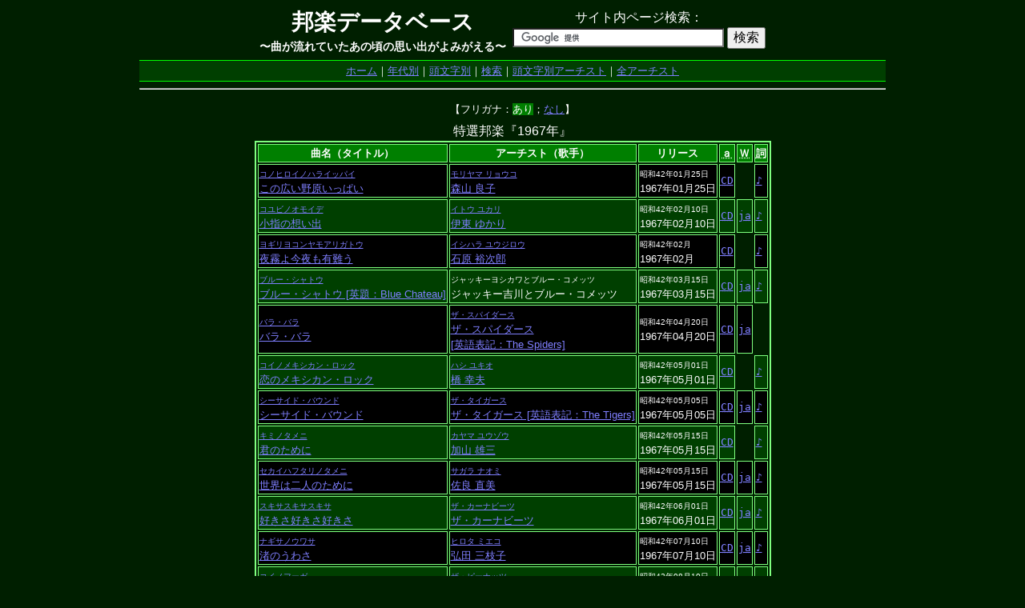

--- FILE ---
content_type: text/html;charset=UTF-8
request_url: http://ssite.jp/database/music/hougaku/data.cgi?y=1967
body_size: 43620
content:
<!doctype html>
<html lang="ja">
  <head>
    <meta charset="UTF-8" />
    <meta http-equiv="X-UA-Compatible" content="IE=edge" />
    <meta name="description" content="有名な邦楽を中心に様々な邦楽を一覧表形式で紹介する『ssite.jp 邦楽データベース』の特選邦楽一覧ページです。このページでは1967年の楽曲の1ページ目を紹介しています。" />
    <meta name="viewport" content="width=956" />
    <link rel="canonical" href="http://ssite.jp/database/music/hougaku/data.cgi?y=1967" />
    <link rel="stylesheet" href="../../../std.css" />
    <link rel="stylesheet" href="../../../color_thu_night.css" type="text/css" />
    <link rel="stylesheet" href="../data.css?20190406" />
    <link rel="icon" type="image/x-icon" href="http://ssite.jp/database/music/favicon.ico" />
    <link rel="apple-touch-icon" href="http://ssite.jp/database/music/apple-touch-icon.png" />
    <title>特選邦楽『1967年』</title>
  </head>
  <body><div id="contents">
    <header>
      <div id="headerCaptionWithAd">
        <hgroup id="headerCaption">
          <h1 id="headerCaptionMainTitle">邦楽データベース</h1>
          <h2 id="headerCaptionSubTitle">〜曲が流れていたあの頃の思い出がよみがえる〜</h2>
        </hgroup>
        <div class="googleSearch">
          サイト内ページ検索：
          <form action="http://www.google.co.jp/cse" id="cse-search-box"><div>
            <input type="hidden" name="cx" value="partner-pub-9872182107314238:7031297702" />
            <input type="hidden" name="ie" value="UTF-8" />
            <input type="text" name="q" />
            <input type="submit" name="sa" value="検索" />
          </div></form>
          <script type="text/javascript" src="http://www.google.co.jp/coop/cse/brand?form=cse-search-box&amp;lang=ja"></script>
        </div>
      </div>
      <nav class="horizontal menu"><ul class="horizontal menu"><li><a href="http://ssite.jp/database/music/hougaku/">ホーム</a></li><li><a href="http://ssite.jp/database/music/hougaku/year.cgi"><span title="年代別の特選邦楽一覧を選択するページです">年代別</span></a></li><li><a href="http://ssite.jp/database/music/hougaku/initial.cgi"><span title="頭文字別の特選邦楽一覧を選択するページです">頭文字別</span></a></li><li><a href="http://ssite.jp/database/music/hougaku/search.cgi"><span title="特選邦楽データベースをキーワードで検索するページです">検索</span></a></li><li><a href="http://ssite.jp/database/music/hougaku/initial_artist.cgi"><span title="頭文字別の特選邦楽アーチスト一覧を選択するページです">頭文字別アーチスト</span></a></li><li><a href="http://ssite.jp/database/music/hougaku/artist.cgi"><span title="全特選邦楽アーチスト一覧ページです">全アーチスト</span></a></li></ul></nav>
    </header>
    <hr />
    <main>
      <article>
        <nav class="horizontal navShowAndPager"><ul class="horizontal navShow">【フリガナ：<li><span class="currentPage" title="現在の表示です">あり</span></li><li><a href="http://ssite.jp/database/music/hougaku/data.cgi?y=1967&o=o" title="なしのページを表示します">なし</a></li>】</ul></nav>
        <div id="dataTableAndSidebar">
          <div id="dataTable"><table class="data"><caption>特選邦楽『1967年』</caption><!-- ?colgroup? --><thead><tr><th colspan="1"><span title="各曲名にマウスポインタを合わせると、リンク先が表示されます">曲名（タイトル）</span></th><th colspan="1"><span title="各アーチストにマウスポインタを合わせると、リンク先が表示されます">アーチスト（歌手）</span></th><th colspan="1"><span title="各年月日にマウスポインタを合わせると、リンク先が表示されます">リリース</span></th><th colspan="1"><abbr class="link" title="Amazon.co.jp（アマゾン）">ａ</abbr></th><th colspan="1"><abbr class="link" title="Wikipedia（ウィキペディア）">Ｗ</abbr></th><th colspan="1"><abbr class="link" title="歌詞">詞</abbr></th></tr></thead><tfoot><tr><td colspan="6">全18曲中の1曲目〜18曲目、全1ページ中の1ページ</td></tr></tfoot><tbody><tr class="even"><td><a href="http://ssite.jp/database/music/hougaku/video.cgi?t=5054" target="jp.ssite.video"><span title="当楽曲のYouTube動画ページ"><span class="rubyOrOriginal">コノヒロイノハライッパイ</span><br />この広い野原いっぱい</span></a></td><td><a href="http://ssite.jp/database/music/hougaku/data.cgi?a=%e6%a3%ae%e5%b1%b1+%e8%89%af%e5%ad%90"><span title="当アーチストの楽曲一覧ページ"><span class="rubyOrOriginal">モリヤマ リョウコ</span><br />森山 良子</span></a></td><td><span class="gengou">昭和42年01月25日</span><br />1967年01月25日</td><td><a target="_blank" href="http://www.amazon.co.jp/gp/search?ie=UTF8&camp=247&creative=1211&index=aps&keywords=%e3%81%93%e3%81%ae%e5%ba%83%e3%81%84%e9%87%8e%e5%8e%9f%e3%81%84%e3%81%a3%e3%81%b1%e3%81%84%20%e6%a3%ae%e5%b1%b1%20%e8%89%af%e5%ad%90&linkCode=ur2&tag=sasak-22"><abbr class="link" title="CD・MP3等">CD</abbr></a><img src="http://ir-jp.amazon-adsystem.com/e/ir?t=sasak-22&l=ur2&o=9" width="1" height="1" border="0" alt="" style="border:none !important; margin:0px !important;" /></td><td></td><td><a href="http://www.kget.jp/lyric/12463/" target="jp.ssite.lyrics"><span class="link" title="歌詞">♪</span></a></td></tr><tr class="odd"><td><a href="http://ssite.jp/database/music/hougaku/video.cgi?t=431" target="jp.ssite.video"><span title="当楽曲のYouTube動画ページ"><span class="rubyOrOriginal">コユビノオモイデ</span><br />小指の想い出</span></a></td><td><a href="http://ssite.jp/database/music/hougaku/data.cgi?a=%e4%bc%8a%e6%9d%b1+%e3%82%86%e3%81%8b%e3%82%8a"><span title="当アーチストの楽曲一覧ページ"><span class="rubyOrOriginal">イトウ ユカリ</span><br />伊東 ゆかり</span></a></td><td><span class="gengou">昭和42年02月10日</span><br />1967年02月10日</td><td><a target="_blank" href="http://www.amazon.co.jp/gp/search?ie=UTF8&camp=247&creative=1211&index=aps&keywords=%e5%b0%8f%e6%8c%87%e3%81%ae%e6%83%b3%e3%81%84%e5%87%ba%20%e4%bc%8a%e6%9d%b1%20%e3%82%86%e3%81%8b%e3%82%8a&linkCode=ur2&tag=sasak-22"><abbr class="link" title="CD・MP3等">CD</abbr></a><img src="http://ir-jp.amazon-adsystem.com/e/ir?t=sasak-22&l=ur2&o=9" width="1" height="1" border="0" alt="" style="border:none !important; margin:0px !important;" /></td><td><a href="http://ja.wikipedia.org/wiki/小指の想い出" target="jp.ssite.wikipedia"><abbr class="link" title="japanese（日本語版ウィキペディア）">ja</abbr></a></td><td><a href="http://www.kget.jp/lyric/16970/" target="jp.ssite.lyrics"><span class="link" title="歌詞">♪</span></a></td></tr><tr class="even"><td><a href="http://ssite.jp/database/music/hougaku/video.cgi?t=400" target="jp.ssite.video"><span title="当楽曲のYouTube検索結果ページ"><span class="rubyOrOriginal">ヨギリヨコンヤモアリガトウ</span><br />夜霧よ今夜も有難う</span></a></td><td><a href="http://ssite.jp/database/music/hougaku/data.cgi?a=%e7%9f%b3%e5%8e%9f+%e8%a3%95%e6%ac%a1%e9%83%8e"><span title="当アーチストの楽曲一覧ページ"><span class="rubyOrOriginal">イシハラ ユウジロウ</span><br />石原 裕次郎</span></a></td><td><span class="gengou">昭和42年02月</span><br />1967年02月</td><td><a target="_blank" href="http://www.amazon.co.jp/gp/search?ie=UTF8&camp=247&creative=1211&index=aps&keywords=%e5%a4%9c%e9%9c%a7%e3%82%88%e4%bb%8a%e5%a4%9c%e3%82%82%e6%9c%89%e9%9b%a3%e3%81%86%20%e7%9f%b3%e5%8e%9f%20%e8%a3%95%e6%ac%a1%e9%83%8e&linkCode=ur2&tag=sasak-22"><abbr class="link" title="CD・MP3等">CD</abbr></a><img src="http://ir-jp.amazon-adsystem.com/e/ir?t=sasak-22&l=ur2&o=9" width="1" height="1" border="0" alt="" style="border:none !important; margin:0px !important;" /></td><td></td><td><a href="http://www.kget.jp/lyric/18542/" target="jp.ssite.lyrics"><span class="link" title="歌詞">♪</span></a></td></tr><tr class="odd"><td><a href="http://ssite.jp/database/music/hougaku/video.cgi?t=2529" target="jp.ssite.video"><span title="当楽曲のYouTube検索結果ページ"><span class="rubyOrOriginal">ブルー・シャトウ</span><br />ブルー・シャトウ [英題：Blue Chateau]</span></a></td><td><span class="rubyOrOriginal">ジャッキーヨシカワとブルー・コメッツ</span><br />ジャッキー吉川とブルー・コメッツ</td><td><span class="gengou">昭和42年03月15日</span><br />1967年03月15日</td><td><a target="_blank" href="http://www.amazon.co.jp/gp/search?ie=UTF8&camp=247&creative=1211&index=aps&keywords=%e3%83%96%e3%83%ab%e3%83%bc%e3%83%bb%e3%82%b7%e3%83%a3%e3%83%88%e3%82%a6%20%e3%82%b8%e3%83%a3%e3%83%83%e3%82%ad%e3%83%bc%e5%90%89%e5%b7%9d%e3%81%a8%e3%83%96%e3%83%ab%e3%83%bc%e3%83%bb%e3%82%b3%e3%83%a1%e3%83%83%e3%83%84&linkCode=ur2&tag=sasak-22"><abbr class="link" title="CD・MP3等">CD</abbr></a><img src="http://ir-jp.amazon-adsystem.com/e/ir?t=sasak-22&l=ur2&o=9" width="1" height="1" border="0" alt="" style="border:none !important; margin:0px !important;" /></td><td><a href="http://ja.wikipedia.org/wiki/ブルー・シャトウ" target="jp.ssite.wikipedia"><abbr class="link" title="japanese（日本語版ウィキペディア）">ja</abbr></a></td><td><a href="http://www.kget.jp/lyric/108682/" target="jp.ssite.lyrics"><span class="link" title="歌詞">♪</span></a></td></tr><tr class="even"><td><a href="http://ssite.jp/database/music/hougaku/video.cgi?t=2326" target="jp.ssite.video"><span title="当楽曲のYouTube検索結果ページ"><span class="rubyOrOriginal">バラ・バラ</span><br />バラ・バラ</span></a></td><td><a href="http://ssite.jp/database/music/hougaku/data.cgi?a=%e3%82%b6%e3%83%bb%e3%82%b9%e3%83%91%e3%82%a4%e3%83%80%e3%83%bc%e3%82%b9"><span title="当アーチストの楽曲一覧ページ"><span class="rubyOrOriginal">ザ・スパイダース</span><br />ザ・スパイダース<br /> [英語表記：The Spiders]</span></a></td><td><span class="gengou">昭和42年04月20日</span><br />1967年04月20日</td><td><a target="_blank" href="http://www.amazon.co.jp/gp/search?ie=UTF8&camp=247&creative=1211&index=aps&keywords=%e3%83%90%e3%83%a9%e3%83%bb%e3%83%90%e3%83%a9%20%e3%82%b6%e3%83%bb%e3%82%b9%e3%83%91%e3%82%a4%e3%83%80%e3%83%bc%e3%82%b9&linkCode=ur2&tag=sasak-22"><abbr class="link" title="CD・MP3等">CD</abbr></a><img src="http://ir-jp.amazon-adsystem.com/e/ir?t=sasak-22&l=ur2&o=9" width="1" height="1" border="0" alt="" style="border:none !important; margin:0px !important;" /></td><td><a href="http://ja.wikipedia.org/wiki/バラ・バラ" target="jp.ssite.wikipedia"><abbr class="link" title="japanese（日本語版ウィキペディア）">ja</abbr></a></td><td></td></tr><tr class="odd"><td><a href="http://ssite.jp/database/music/hougaku/video.cgi?t=3883" target="jp.ssite.video"><span title="当楽曲のYouTube検索結果ページ"><span class="rubyOrOriginal">コイノメキシカン・ロック</span><br />恋のメキシカン・ロック</span></a></td><td><a href="http://ssite.jp/database/music/hougaku/data.cgi?a=%e6%a9%8b+%e5%b9%b8%e5%a4%ab"><span title="当アーチストの楽曲一覧ページ"><span class="rubyOrOriginal">ハシ ユキオ</span><br />橋 幸夫</span></a></td><td><span class="gengou">昭和42年05月01日</span><br />1967年05月01日</td><td><a target="_blank" href="http://www.amazon.co.jp/gp/search?ie=UTF8&camp=247&creative=1211&index=aps&keywords=%e6%81%8b%e3%81%ae%e3%83%a1%e3%82%ad%e3%82%b7%e3%82%ab%e3%83%b3%e3%83%bb%e3%83%ad%e3%83%83%e3%82%af%20%e6%a9%8b%20%e5%b9%b8%e5%a4%ab&linkCode=ur2&tag=sasak-22"><abbr class="link" title="CD・MP3等">CD</abbr></a><img src="http://ir-jp.amazon-adsystem.com/e/ir?t=sasak-22&l=ur2&o=9" width="1" height="1" border="0" alt="" style="border:none !important; margin:0px !important;" /></td><td></td><td><a href="http://j-lyric.net/artist/a000b8a/l0119e6.html" target="jp.ssite.lyrics"><span class="link" title="歌詞">♪</span></a></td></tr><tr class="even"><td><a href="http://ssite.jp/database/music/hougaku/video.cgi?t=2328" target="jp.ssite.video"><span title="当楽曲のYouTube検索結果ページ"><span class="rubyOrOriginal">シーサイド・バウンド</span><br />シーサイド・バウンド</span></a></td><td><a href="http://ssite.jp/database/music/hougaku/data.cgi?a=%e3%82%b6%e3%83%bb%e3%82%bf%e3%82%a4%e3%82%ac%e3%83%bc%e3%82%b9"><span title="当アーチストの楽曲一覧ページ"><span class="rubyOrOriginal">ザ・タイガース</span><br />ザ・タイガース [英語表記：The Tigers]</span></a></td><td><span class="gengou">昭和42年05月05日</span><br />1967年05月05日</td><td><a target="_blank" href="http://www.amazon.co.jp/gp/search?ie=UTF8&camp=247&creative=1211&index=aps&keywords=%e3%82%b7%e3%83%bc%e3%82%b5%e3%82%a4%e3%83%89%e3%83%bb%e3%83%90%e3%82%a6%e3%83%b3%e3%83%89%20%e3%82%b6%e3%83%bb%e3%82%bf%e3%82%a4%e3%82%ac%e3%83%bc%e3%82%b9&linkCode=ur2&tag=sasak-22"><abbr class="link" title="CD・MP3等">CD</abbr></a><img src="http://ir-jp.amazon-adsystem.com/e/ir?t=sasak-22&l=ur2&o=9" width="1" height="1" border="0" alt="" style="border:none !important; margin:0px !important;" /></td><td><a href="http://ja.wikipedia.org/wiki/シーサイド・バウンド" target="jp.ssite.wikipedia"><abbr class="link" title="japanese（日本語版ウィキペディア）">ja</abbr></a></td><td><a href="http://www.kget.jp/lyric/7425/" target="jp.ssite.lyrics"><span class="link" title="歌詞">♪</span></a></td></tr><tr class="odd"><td><a href="http://ssite.jp/database/music/hougaku/video.cgi?t=1264" target="jp.ssite.video"><span title="当楽曲のYouTube検索結果ページ"><span class="rubyOrOriginal">キミノタメニ</span><br />君のために</span></a></td><td><a href="http://ssite.jp/database/music/hougaku/data.cgi?a=%e5%8a%a0%e5%b1%b1+%e9%9b%84%e4%b8%89"><span title="当アーチストの楽曲一覧ページ"><span class="rubyOrOriginal">カヤマ ユウゾウ</span><br />加山 雄三</span></a></td><td><span class="gengou">昭和42年05月15日</span><br />1967年05月15日</td><td><a target="_blank" href="http://www.amazon.co.jp/gp/search?ie=UTF8&camp=247&creative=1211&index=aps&keywords=%e5%90%9b%e3%81%ae%e3%81%9f%e3%82%81%e3%81%ab%20%e5%8a%a0%e5%b1%b1%20%e9%9b%84%e4%b8%89&linkCode=ur2&tag=sasak-22"><abbr class="link" title="CD・MP3等">CD</abbr></a><img src="http://ir-jp.amazon-adsystem.com/e/ir?t=sasak-22&l=ur2&o=9" width="1" height="1" border="0" alt="" style="border:none !important; margin:0px !important;" /></td><td></td><td><a href="https://petitlyrics.com/lyrics/48088" target="jp.ssite.lyrics"><span class="link" title="歌詞">♪</span></a></td></tr><tr class="even"><td><a href="http://ssite.jp/database/music/hougaku/video.cgi?t=2117" target="jp.ssite.video"><span title="当楽曲のYouTube検索結果ページ"><span class="rubyOrOriginal">セカイハフタリノタメニ</span><br />世界は二人のために</span></a></td><td><a href="http://ssite.jp/database/music/hougaku/data.cgi?a=%e4%bd%90%e8%89%af+%e7%9b%b4%e7%be%8e"><span title="当アーチストの楽曲一覧ページ"><span class="rubyOrOriginal">サガラ ナオミ</span><br />佐良 直美</span></a></td><td><span class="gengou">昭和42年05月15日</span><br />1967年05月15日</td><td><a target="_blank" href="http://www.amazon.co.jp/gp/search?ie=UTF8&camp=247&creative=1211&index=aps&keywords=%e4%b8%96%e7%95%8c%e3%81%af%e4%ba%8c%e4%ba%ba%e3%81%ae%e3%81%9f%e3%82%81%e3%81%ab%20%e4%bd%90%e8%89%af%20%e7%9b%b4%e7%be%8e&linkCode=ur2&tag=sasak-22"><abbr class="link" title="CD・MP3等">CD</abbr></a><img src="http://ir-jp.amazon-adsystem.com/e/ir?t=sasak-22&l=ur2&o=9" width="1" height="1" border="0" alt="" style="border:none !important; margin:0px !important;" /></td><td><a href="http://ja.wikipedia.org/wiki/世界は二人のために" target="jp.ssite.wikipedia"><abbr class="link" title="japanese（日本語版ウィキペディア）">ja</abbr></a></td><td><a href="http://www.kget.jp/lyric/11046/" target="jp.ssite.lyrics"><span class="link" title="歌詞">♪</span></a></td></tr><tr class="odd"><td><a href="http://ssite.jp/database/music/hougaku/video.cgi?t=2310" target="jp.ssite.video"><span title="当楽曲のYouTube検索結果ページ"><span class="rubyOrOriginal">スキサスキサスキサ</span><br />好きさ好きさ好きさ</span></a></td><td><a href="http://ssite.jp/database/music/hougaku/data.cgi?a=%e3%82%b6%e3%83%bb%e3%82%ab%e3%83%bc%e3%83%8a%e3%83%93%e3%83%bc%e3%83%84"><span title="当アーチストの楽曲一覧ページ"><span class="rubyOrOriginal">ザ・カーナビーツ</span><br />ザ・カーナビーツ</span></a></td><td><span class="gengou">昭和42年06月01日</span><br />1967年06月01日</td><td><a target="_blank" href="http://www.amazon.co.jp/gp/search?ie=UTF8&camp=247&creative=1211&index=aps&keywords=%e5%a5%bd%e3%81%8d%e3%81%95%e5%a5%bd%e3%81%8d%e3%81%95%e5%a5%bd%e3%81%8d%e3%81%95%20%e3%82%b6%e3%83%bb%e3%82%ab%e3%83%bc%e3%83%8a%e3%83%93%e3%83%bc%e3%83%84&linkCode=ur2&tag=sasak-22"><abbr class="link" title="CD・MP3等">CD</abbr></a><img src="http://ir-jp.amazon-adsystem.com/e/ir?t=sasak-22&l=ur2&o=9" width="1" height="1" border="0" alt="" style="border:none !important; margin:0px !important;" /></td><td><a href="http://ja.wikipedia.org/wiki/好きさ好きさ好きさ#.E3.82.B6.E3.83.BB.E3.82.AB.E3.83.BC.E3.83.8A.E3.83.93.E3.83.BC.E3.83.84.E7.89.88" target="jp.ssite.wikipedia"><abbr class="link" title="japanese（日本語版ウィキペディア）">ja</abbr></a></td><td><a href="http://www.kget.jp/lyric/7405/" target="jp.ssite.lyrics"><span class="link" title="歌詞">♪</span></a></td></tr><tr class="even"><td><a href="http://ssite.jp/database/music/hougaku/video.cgi?t=4229" target="jp.ssite.video"><span title="当楽曲のYouTube検索結果ページ"><span class="rubyOrOriginal">ナギサノウワサ</span><br />渚のうわさ</span></a></td><td><a href="http://ssite.jp/database/music/hougaku/data.cgi?a=%e5%bc%98%e7%94%b0+%e4%b8%89%e6%9e%9d%e5%ad%90"><span title="当アーチストの楽曲一覧ページ"><span class="rubyOrOriginal">ヒロタ ミエコ</span><br />弘田 三枝子</span></a></td><td><span class="gengou">昭和42年07月10日</span><br />1967年07月10日</td><td><a target="_blank" href="http://www.amazon.co.jp/gp/search?ie=UTF8&camp=247&creative=1211&index=aps&keywords=%e6%b8%9a%e3%81%ae%e3%81%86%e3%82%8f%e3%81%95%20%e5%bc%98%e7%94%b0%20%e4%b8%89%e6%9e%9d%e5%ad%90&linkCode=ur2&tag=sasak-22"><abbr class="link" title="CD・MP3等">CD</abbr></a><img src="http://ir-jp.amazon-adsystem.com/e/ir?t=sasak-22&l=ur2&o=9" width="1" height="1" border="0" alt="" style="border:none !important; margin:0px !important;" /></td><td><a href="http://ja.wikipedia.org/wiki/渚のうわさ" target="jp.ssite.wikipedia"><abbr class="link" title="japanese（日本語版ウィキペディア）">ja</abbr></a></td><td><a href="http://www.kget.jp/lyric/75297/" target="jp.ssite.lyrics"><span class="link" title="歌詞">♪</span></a></td></tr><tr class="odd"><td><a href="http://ssite.jp/database/music/hougaku/video.cgi?t=2368" target="jp.ssite.video"><span title="当楽曲のYouTube動画ページ"><span class="rubyOrOriginal">コイノフーガ</span><br />恋のフーガ</span></a></td><td><a href="http://ssite.jp/database/music/hougaku/data.cgi?a=%e3%82%b6%e3%83%bb%e3%83%94%e3%83%bc%e3%83%8a%e3%83%83%e3%83%84"><span title="当アーチストの楽曲一覧ページ"><span class="rubyOrOriginal">ザ・ピーナッツ</span><br />ザ・ピーナッツ</span></a></td><td><span class="gengou">昭和42年08月10日</span><br />1967年08月10日</td><td><a target="_blank" href="http://www.amazon.co.jp/gp/search?ie=UTF8&camp=247&creative=1211&index=aps&keywords=%e6%81%8b%e3%81%ae%e3%83%95%e3%83%bc%e3%82%ac%20%e3%82%b6%e3%83%bb%e3%83%94%e3%83%bc%e3%83%8a%e3%83%83%e3%83%84&linkCode=ur2&tag=sasak-22"><abbr class="link" title="CD・MP3等">CD</abbr></a><img src="http://ir-jp.amazon-adsystem.com/e/ir?t=sasak-22&l=ur2&o=9" width="1" height="1" border="0" alt="" style="border:none !important; margin:0px !important;" /></td><td><a href="http://ja.wikipedia.org/wiki/恋のフーガ" target="jp.ssite.wikipedia"><abbr class="link" title="japanese（日本語版ウィキペディア）">ja</abbr></a></td><td><a href="http://www.kget.jp/lyric/7446/" target="jp.ssite.lyrics"><span class="link" title="歌詞">♪</span></a></td></tr><tr class="even"><td><a href="http://ssite.jp/database/music/hougaku/video.cgi?t=2329" target="jp.ssite.video"><span title="当楽曲のYouTube検索結果ページ"><span class="rubyOrOriginal">モナリザノホホエミ</span><br />モナリザの微笑</span></a></td><td><span class="rubyOrOriginal">ザ・タイガース</span><br />ザ・タイガース [英語表記：The Tigers]</td><td><span class="gengou">昭和42年08月20日</span><br />1967年08月20日</td><td><a target="_blank" href="http://www.amazon.co.jp/gp/search?ie=UTF8&camp=247&creative=1211&index=aps&keywords=%e3%83%a2%e3%83%8a%e3%83%aa%e3%82%b6%e3%81%ae%e5%be%ae%e7%ac%91%20%e3%82%b6%e3%83%bb%e3%82%bf%e3%82%a4%e3%82%ac%e3%83%bc%e3%82%b9&linkCode=ur2&tag=sasak-22"><abbr class="link" title="CD・MP3等">CD</abbr></a><img src="http://ir-jp.amazon-adsystem.com/e/ir?t=sasak-22&l=ur2&o=9" width="1" height="1" border="0" alt="" style="border:none !important; margin:0px !important;" /></td><td><a href="http://ja.wikipedia.org/wiki/モナリザの微笑_(曲)" target="jp.ssite.wikipedia"><abbr class="link" title="japanese（日本語版ウィキペディア）">ja</abbr></a></td><td><a href="http://www.kget.jp/lyric/7426/" target="jp.ssite.lyrics"><span class="link" title="歌詞">♪</span></a></td></tr><tr class="odd"><td><a href="http://ssite.jp/database/music/hougaku/video.cgi?t=5055" target="jp.ssite.video"><span title="当楽曲のYouTube動画ページ"><span class="rubyOrOriginal">コイハミズイロ</span><br />恋はみずいろ</span></a></td><td><span class="rubyOrOriginal">モリヤマ リョウコ</span><br />森山 良子</td><td><span class="gengou">昭和42年08月25日</span><br />1967年08月25日</td><td><a target="_blank" href="http://www.amazon.co.jp/gp/search?ie=UTF8&camp=247&creative=1211&index=aps&keywords=%e6%81%8b%e3%81%af%e3%81%bf%e3%81%9a%e3%81%84%e3%82%8d%20%e6%a3%ae%e5%b1%b1%20%e8%89%af%e5%ad%90&linkCode=ur2&tag=sasak-22"><abbr class="link" title="CD・MP3等">CD</abbr></a><img src="http://ir-jp.amazon-adsystem.com/e/ir?t=sasak-22&l=ur2&o=9" width="1" height="1" border="0" alt="" style="border:none !important; margin:0px !important;" /></td><td></td><td><a href="http://www.kget.jp/lyric/80798/" target="jp.ssite.lyrics"><span class="link" title="歌詞">♪</span></a></td></tr><tr class="even"><td><a href="http://ssite.jp/database/music/hougaku/video.cgi?t=3667" target="jp.ssite.video"><span title="当楽曲のYouTube動画ページ"><span class="rubyOrOriginal">ニジイロノミズウミ</span><br />虹色の湖</span></a></td><td><a href="http://ssite.jp/database/music/hougaku/data.cgi?a=%e4%b8%ad%e6%9d%91+%e6%99%83%e5%ad%90"><span title="当アーチストの楽曲一覧ページ"><span class="rubyOrOriginal">ナカムラ アキコ</span><br />中村 晃子</span></a></td><td><span class="gengou">昭和42年10月</span><br />1967年10月</td><td><a target="_blank" href="http://www.amazon.co.jp/gp/search?ie=UTF8&camp=247&creative=1211&index=aps&keywords=%e8%99%b9%e8%89%b2%e3%81%ae%e6%b9%96%20%e4%b8%ad%e6%9d%91%20%e6%99%83%e5%ad%90&linkCode=ur2&tag=sasak-22"><abbr class="link" title="CD・MP3等">CD</abbr></a><img src="http://ir-jp.amazon-adsystem.com/e/ir?t=sasak-22&l=ur2&o=9" width="1" height="1" border="0" alt="" style="border:none !important; margin:0px !important;" /></td><td></td><td><a href="http://www.kget.jp/lyric/13816/" target="jp.ssite.lyrics"><span class="link" title="歌詞">♪</span></a></td></tr><tr class="odd"><td><a href="http://ssite.jp/database/music/hougaku/video.cgi?t=2370" target="jp.ssite.video"><span title="当楽曲のYouTube検索結果ページ"><span class="rubyOrOriginal">カエッテキタヨッパライ</span><br />帰って来たヨッパライ</span></a></td><td><a href="http://ssite.jp/database/music/hougaku/data.cgi?a=%e3%82%b6%e3%83%bb%e3%83%95%e3%82%a9%e3%83%bc%e3%82%af%e3%83%bb%e3%82%af%e3%83%ab%e3%82%bb%e3%83%80%e3%83%bc%e3%82%ba"><span title="当アーチストの楽曲一覧ページ"><span class="rubyOrOriginal">ザ・フォーク・クルセダーズ</span><br />ザ・フォーク・クルセダーズ<br /> [英語表記：The Folk Crusaders]</span></a></td><td><span class="gengou">昭和42年12月25日</span><br />1967年12月25日</td><td><a target="_blank" href="http://www.amazon.co.jp/gp/search?ie=UTF8&camp=247&creative=1211&index=aps&keywords=%e5%b8%b0%e3%81%a3%e3%81%a6%e6%9d%a5%e3%81%9f%e3%83%a8%e3%83%83%e3%83%91%e3%83%a9%e3%82%a4%20%e3%82%b6%e3%83%bb%e3%83%95%e3%82%a9%e3%83%bc%e3%82%af%e3%83%bb%e3%82%af%e3%83%ab%e3%82%bb%e3%83%80%e3%83%bc%e3%82%ba&linkCode=ur2&tag=sasak-22"><abbr class="link" title="CD・MP3等">CD</abbr></a><img src="http://ir-jp.amazon-adsystem.com/e/ir?t=sasak-22&l=ur2&o=9" width="1" height="1" border="0" alt="" style="border:none !important; margin:0px !important;" /></td><td><a href="http://ja.wikipedia.org/wiki/帰って来たヨッパライ" target="jp.ssite.wikipedia"><abbr class="link" title="japanese（日本語版ウィキペディア）">ja</abbr></a></td><td><a href="http://www.kget.jp/lyric/7448/" target="jp.ssite.lyrics"><span class="link" title="歌詞">♪</span></a></td></tr><tr class="even"><td><a href="http://ssite.jp/database/music/hougaku/video.cgi?t=422" target="jp.ssite.video"><span title="当楽曲のYouTube検索結果ページ"><span class="rubyOrOriginal">ハナトオジサン</span><br />花と小父さん</span></a></td><td><span class="rubyOrOriginal">イトウ キヨコ</span><br />伊東 きよ子</td><td><span class="gengou">昭和42年</span><br />1967年</td><td><a target="_blank" href="http://www.amazon.co.jp/gp/search?ie=UTF8&camp=247&creative=1211&index=aps&keywords=%e8%8a%b1%e3%81%a8%e5%b0%8f%e7%88%b6%e3%81%95%e3%82%93%20%e4%bc%8a%e6%9d%b1%20%e3%81%8d%e3%82%88%e5%ad%90&linkCode=ur2&tag=sasak-22"><abbr class="link" title="CD・MP3等">CD</abbr></a><img src="http://ir-jp.amazon-adsystem.com/e/ir?t=sasak-22&l=ur2&o=9" width="1" height="1" border="0" alt="" style="border:none !important; margin:0px !important;" /></td><td></td><td><a href="http://www.kget.jp/lyric/9055/" target="jp.ssite.lyrics"><span class="link" title="歌詞">♪</span></a></td></tr><tr class="odd"><td><a href="http://ssite.jp/database/music/hougaku/video.cgi?t=190" target="jp.ssite.video"><span title="当楽曲のYouTube検索結果ページ"><span class="rubyOrOriginal">ブルー・レター</span><br />Blue Letter</span></a></td><td><a href="http://ssite.jp/database/music/hougaku/data.cgi?a=%e8%8d%92%e6%9c%a8+%e4%b8%80%e9%83%8e"><span title="当アーチストの楽曲一覧ページ"><span class="rubyOrOriginal">アラキ イチロウ</span><br />荒木 一郎</span></a></td><td><span class="gengou">昭和42年</span><br />1967年</td><td><a target="_blank" href="http://www.amazon.co.jp/gp/search?ie=UTF8&camp=247&creative=1211&index=aps&keywords=Blue%20Letter%20%e8%8d%92%e6%9c%a8%20%e4%b8%80%e9%83%8e&linkCode=ur2&tag=sasak-22"><abbr class="link" title="CD・MP3等">CD</abbr></a><img src="http://ir-jp.amazon-adsystem.com/e/ir?t=sasak-22&l=ur2&o=9" width="1" height="1" border="0" alt="" style="border:none !important; margin:0px !important;" /></td><td></td><td></td></tr></tbody></table></div>
          <aside id="sidebar">
            <!-- <div class="goods">CD<br /><a href="http://www.amazon.co.jp/gp/product/B00006RTJF/ref=as_li_ss_il?ie=UTF8&camp=247&creative=7399&creativeASIN=B00006RTJF&linkCode=as2&tag=sasak-22" target="_blank"><img border="0" src="http://ws-fe.amazon-adsystem.com/widgets/q?_encoding=UTF8&ASIN=B00006RTJF&Format=_SL250_&ID=AsinImage&MarketPlace=JP&ServiceVersion=20070822&WS=1&tag=sasak-22" ></a><img src="http://ir-jp.amazon-adsystem.com/e/ir?t=sasak-22&l=as2&o=9&a=B00006RTJF" width="1" height="1" border="0" alt="" style="border:none !important; margin:0px !important;" /></div> -->
            <!-- <div class="goods"></div> -->
          </aside>
        </div>
        <nav class="horizontal navShowAndPager"><ul class="horizontal navShow">【フリガナ：<li><span class="currentPage" title="現在の表示です">あり</span></li><li><a href="http://ssite.jp/database/music/hougaku/data.cgi?y=1967&o=o" title="なしのページを表示します">なし</a></li>】</ul></nav>
        <a class="descriptionLink" href="description.cgi?n=2" onclick="window.open(this.href, null, 'width=544, height=400'); return false;" title="表の説明をポップアップウィンドウで表示します" rel="nofollow">邦楽一覧表の説明</a>
      </article>
      <aside id="mainAd">
        <div class="ad">
          <script async src="//pagead2.googlesyndication.com/pagead/js/adsbygoogle.js"></script>
          <ins class="adsbygoogle" style="display:inline-block;width:336px;height:280px" data-ad-client="ca-pub-9872182107314238" data-ad-slot="7258438506"></ins>
          <script>(adsbygoogle = window.adsbygoogle || []).push({});</script>
        </div><div class="ad">
          <script async src="//pagead2.googlesyndication.com/pagead/js/adsbygoogle.js"></script>
          <ins class="adsbygoogle" style="display:inline-block;width:336px;height:280px" data-ad-client="ca-pub-9872182107314238" data-ad-slot="7258438506"></ins>
          <script>(adsbygoogle = window.adsbygoogle || []).push({});</script>
        </div>
      </aside>
      <aside class="navigators"><nav class="year box"><span class="caption"><a href="http://ssite.jp/database/music/hougaku/year.cgi" title="専用ページにリンクします">年代別の特選邦楽一覧</a></span><ul class="horizontal menu"><li><a href="http://ssite.jp/database/music/hougaku/data.cgi?y=1960">1960</a></li><li><a href="http://ssite.jp/database/music/hougaku/data.cgi?y=1961">1961</a></li><li><a href="http://ssite.jp/database/music/hougaku/data.cgi?y=1962">1962</a></li><li><a href="http://ssite.jp/database/music/hougaku/data.cgi?y=1963">1963</a></li><li><a href="http://ssite.jp/database/music/hougaku/data.cgi?y=1964">1964</a></li><li><a href="http://ssite.jp/database/music/hougaku/data.cgi?y=1965">1965</a></li><li><a href="http://ssite.jp/database/music/hougaku/data.cgi?y=1966">1966</a></li><li><a href="http://ssite.jp/database/music/hougaku/data.cgi?y=1967">1967</a></li><li><a href="http://ssite.jp/database/music/hougaku/data.cgi?y=1968">1968</a></li><li><a href="http://ssite.jp/database/music/hougaku/data.cgi?y=1969">1969</a></li></ul><ul class="horizontal menu"><li><a href="http://ssite.jp/database/music/hougaku/data.cgi?y=1970">1970</a></li><li><a href="http://ssite.jp/database/music/hougaku/data.cgi?y=1971">1971</a></li><li><a href="http://ssite.jp/database/music/hougaku/data.cgi?y=1972">1972</a></li><li><a href="http://ssite.jp/database/music/hougaku/data.cgi?y=1973">1973</a></li><li><a href="http://ssite.jp/database/music/hougaku/data.cgi?y=1974">1974</a></li><li><a href="http://ssite.jp/database/music/hougaku/data.cgi?y=1975">1975</a></li><li><a href="http://ssite.jp/database/music/hougaku/data.cgi?y=1976">1976</a></li><li><a href="http://ssite.jp/database/music/hougaku/data.cgi?y=1977">1977</a></li><li><a href="http://ssite.jp/database/music/hougaku/data.cgi?y=1978">1978</a></li><li><a href="http://ssite.jp/database/music/hougaku/data.cgi?y=1979">1979</a></li></ul><ul class="horizontal menu"><li><a href="http://ssite.jp/database/music/hougaku/data.cgi?y=1980">1980</a></li><li><a href="http://ssite.jp/database/music/hougaku/data.cgi?y=1981">1981</a></li><li><a href="http://ssite.jp/database/music/hougaku/data.cgi?y=1982">1982</a></li><li><a href="http://ssite.jp/database/music/hougaku/data.cgi?y=1983">1983</a></li><li><a href="http://ssite.jp/database/music/hougaku/data.cgi?y=1984">1984</a></li><li><a href="http://ssite.jp/database/music/hougaku/data.cgi?y=1985">1985</a></li><li><a href="http://ssite.jp/database/music/hougaku/data.cgi?y=1986">1986</a></li><li><a href="http://ssite.jp/database/music/hougaku/data.cgi?y=1987">1987</a></li><li><a href="http://ssite.jp/database/music/hougaku/data.cgi?y=1988">1988</a></li><li><a href="http://ssite.jp/database/music/hougaku/data.cgi?y=1989">1989</a></li></ul><ul class="horizontal menu"><li><a href="http://ssite.jp/database/music/hougaku/data.cgi?y=1990">1990</a></li><li><a href="http://ssite.jp/database/music/hougaku/data.cgi?y=1991">1991</a></li><li><a href="http://ssite.jp/database/music/hougaku/data.cgi?y=1992">1992</a></li><li><a href="http://ssite.jp/database/music/hougaku/data.cgi?y=1993">1993</a></li><li><a href="http://ssite.jp/database/music/hougaku/data.cgi?y=1994">1994</a></li><li><a href="http://ssite.jp/database/music/hougaku/data.cgi?y=1995">1995</a></li><li><a href="http://ssite.jp/database/music/hougaku/data.cgi?y=1996">1996</a></li><li><a href="http://ssite.jp/database/music/hougaku/data.cgi?y=1997">1997</a></li><li><a href="http://ssite.jp/database/music/hougaku/data.cgi?y=1998">1998</a></li><li><a href="http://ssite.jp/database/music/hougaku/data.cgi?y=1999">1999</a></li></ul><ul class="horizontal menu"><li><a href="http://ssite.jp/database/music/hougaku/data.cgi?y=2000">2000</a></li><li><a href="http://ssite.jp/database/music/hougaku/data.cgi?y=2001">2001</a></li><li><a href="http://ssite.jp/database/music/hougaku/data.cgi?y=2002">2002</a></li><li><a href="http://ssite.jp/database/music/hougaku/data.cgi?y=2003">2003</a></li><li><a href="http://ssite.jp/database/music/hougaku/data.cgi?y=2004">2004</a></li><li><a href="http://ssite.jp/database/music/hougaku/data.cgi?y=2005">2005</a></li><li><a href="http://ssite.jp/database/music/hougaku/data.cgi?y=2006">2006</a></li><li><a href="http://ssite.jp/database/music/hougaku/data.cgi?y=2007">2007</a></li><li><a href="http://ssite.jp/database/music/hougaku/data.cgi?y=2008">2008</a></li><li><a href="http://ssite.jp/database/music/hougaku/data.cgi?y=2009">2009</a></li></ul></nav><nav class="initial box"><span class="caption"><a href="http://ssite.jp/database/music/hougaku/initial_artist.cgi" title="専用ページにリンクします">頭文字別のアーチスト一覧</a></span><ul class="horizontal menu"><li><a href="http://ssite.jp/database/music/hougaku/artist.cgi?i=%e3%82%a2">ア</a></li><li><a href="http://ssite.jp/database/music/hougaku/artist.cgi?i=%e3%82%a4">イ</a></li><li><a href="http://ssite.jp/database/music/hougaku/artist.cgi?i=%e3%82%a6">ウ</a></li><li><a href="http://ssite.jp/database/music/hougaku/artist.cgi?i=%e3%82%a8">エ</a></li><li><a href="http://ssite.jp/database/music/hougaku/artist.cgi?i=%e3%82%aa">オ</a></li><li><a href="http://ssite.jp/database/music/hougaku/artist.cgi?i=%e3%82%ab">カ</a></li><li><a href="http://ssite.jp/database/music/hougaku/artist.cgi?i=%e3%82%ad">キ</a></li><li><a href="http://ssite.jp/database/music/hougaku/artist.cgi?i=%e3%82%af">ク</a></li><li><a href="http://ssite.jp/database/music/hougaku/artist.cgi?i=%e3%82%b1">ケ</a></li><li><a href="http://ssite.jp/database/music/hougaku/artist.cgi?i=%e3%82%b3">コ</a></li><li><a href="http://ssite.jp/database/music/hougaku/artist.cgi?i=%e3%82%b5">サ</a></li><li><a href="http://ssite.jp/database/music/hougaku/artist.cgi?i=%e3%82%b7">シ</a></li><li><a href="http://ssite.jp/database/music/hougaku/artist.cgi?i=%e3%82%b9">ス</a></li><li><a href="http://ssite.jp/database/music/hougaku/artist.cgi?i=%e3%82%bb">セ</a></li><li><a href="http://ssite.jp/database/music/hougaku/artist.cgi?i=%e3%82%bd">ソ</a></li></ul><ul class="horizontal menu"><li><a href="http://ssite.jp/database/music/hougaku/artist.cgi?i=%e3%82%bf">タ</a></li><li><a href="http://ssite.jp/database/music/hougaku/artist.cgi?i=%e3%83%81">チ</a></li><li><a href="http://ssite.jp/database/music/hougaku/artist.cgi?i=%e3%83%84">ツ</a></li><li><a href="http://ssite.jp/database/music/hougaku/artist.cgi?i=%e3%83%86">テ</a></li><li><a href="http://ssite.jp/database/music/hougaku/artist.cgi?i=%e3%83%88">ト</a></li><li><a href="http://ssite.jp/database/music/hougaku/artist.cgi?i=%e3%83%8a">ナ</a></li><li><a href="http://ssite.jp/database/music/hougaku/artist.cgi?i=%e3%83%8b">ニ</a></li><li>ヌ</li><li><a href="http://ssite.jp/database/music/hougaku/artist.cgi?i=%e3%83%8d">ネ</a></li><li><a href="http://ssite.jp/database/music/hougaku/artist.cgi?i=%e3%83%8e">ノ</a></li><li><a href="http://ssite.jp/database/music/hougaku/artist.cgi?i=%e3%83%8f">ハ</a></li><li><a href="http://ssite.jp/database/music/hougaku/artist.cgi?i=%e3%83%92">ヒ</a></li><li><a href="http://ssite.jp/database/music/hougaku/artist.cgi?i=%e3%83%95">フ</a></li><li><a href="http://ssite.jp/database/music/hougaku/artist.cgi?i=%e3%83%98">ヘ</a></li><li><a href="http://ssite.jp/database/music/hougaku/artist.cgi?i=%e3%83%9b">ホ</a></li></ul><ul class="horizontal menu"><li><a href="http://ssite.jp/database/music/hougaku/artist.cgi?i=%e3%83%9e">マ</a></li><li><a href="http://ssite.jp/database/music/hougaku/artist.cgi?i=%e3%83%9f">ミ</a></li><li><a href="http://ssite.jp/database/music/hougaku/artist.cgi?i=%e3%83%a0">ム</a></li><li><a href="http://ssite.jp/database/music/hougaku/artist.cgi?i=%e3%83%a1">メ</a></li><li><a href="http://ssite.jp/database/music/hougaku/artist.cgi?i=%e3%83%a2">モ</a></li><li><a href="http://ssite.jp/database/music/hougaku/artist.cgi?i=%e3%83%a4">ヤ</a></li><li><a href="http://ssite.jp/database/music/hougaku/artist.cgi?i=%e3%83%a6">ユ</a></li><li><a href="http://ssite.jp/database/music/hougaku/artist.cgi?i=%e3%83%a8">ヨ</a></li><li><a href="http://ssite.jp/database/music/hougaku/artist.cgi?i=%e3%83%a9">ラ</a></li><li><a href="http://ssite.jp/database/music/hougaku/artist.cgi?i=%e3%83%aa">リ</a></li><li><a href="http://ssite.jp/database/music/hougaku/artist.cgi?i=%e3%83%ab">ル</a></li><li><a href="http://ssite.jp/database/music/hougaku/artist.cgi?i=%e3%83%ac">レ</a></li><li><a href="http://ssite.jp/database/music/hougaku/artist.cgi?i=%e3%83%ad">ロ</a></li><li><a href="http://ssite.jp/database/music/hougaku/artist.cgi?i=%e3%83%af">ワ</a></li></ul><ul class="horizontal menu"><li><a href="http://ssite.jp/database/music/hougaku/artist.cgi?i=A">Ａ</a></li><li><a href="http://ssite.jp/database/music/hougaku/artist.cgi?i=B">Ｂ</a></li><li><a href="http://ssite.jp/database/music/hougaku/artist.cgi?i=C">Ｃ</a></li><li><a href="http://ssite.jp/database/music/hougaku/artist.cgi?i=D">Ｄ</a></li><li><a href="http://ssite.jp/database/music/hougaku/artist.cgi?i=E">Ｅ</a></li><li><a href="http://ssite.jp/database/music/hougaku/artist.cgi?i=F">Ｆ</a></li><li><a href="http://ssite.jp/database/music/hougaku/artist.cgi?i=G">Ｇ</a></li><li><a href="http://ssite.jp/database/music/hougaku/artist.cgi?i=H">Ｈ</a></li><li><a href="http://ssite.jp/database/music/hougaku/artist.cgi?i=I">Ｉ</a></li><li><a href="http://ssite.jp/database/music/hougaku/artist.cgi?i=J">Ｊ</a></li><li><a href="http://ssite.jp/database/music/hougaku/artist.cgi?i=K">Ｋ</a></li><li><a href="http://ssite.jp/database/music/hougaku/artist.cgi?i=L">Ｌ</a></li><li><a href="http://ssite.jp/database/music/hougaku/artist.cgi?i=M">Ｍ</a></li><li><a href="http://ssite.jp/database/music/hougaku/artist.cgi?i=N">Ｎ</a></li><li><a href="http://ssite.jp/database/music/hougaku/artist.cgi?i=O">Ｏ</a></li></ul><ul class="horizontal menu"><li><a href="http://ssite.jp/database/music/hougaku/artist.cgi?i=P">Ｐ</a></li><li><a href="http://ssite.jp/database/music/hougaku/artist.cgi?i=Q">Ｑ</a></li><li><a href="http://ssite.jp/database/music/hougaku/artist.cgi?i=R">Ｒ</a></li><li><a href="http://ssite.jp/database/music/hougaku/artist.cgi?i=S">Ｓ</a></li><li><a href="http://ssite.jp/database/music/hougaku/artist.cgi?i=T">Ｔ</a></li><li><a href="http://ssite.jp/database/music/hougaku/artist.cgi?i=U">Ｕ</a></li><li><a href="http://ssite.jp/database/music/hougaku/artist.cgi?i=V">Ｖ</a></li><li><a href="http://ssite.jp/database/music/hougaku/artist.cgi?i=W">Ｗ</a></li><li><a href="http://ssite.jp/database/music/hougaku/artist.cgi?i=X">Ｘ</a></li><li><a href="http://ssite.jp/database/music/hougaku/artist.cgi?i=Y">Ｙ</a></li><li><a href="http://ssite.jp/database/music/hougaku/artist.cgi?i=Z">Ｚ</a></li><li><a href="http://ssite.jp/database/music/hougaku/artist.cgi?i=%e6%95%b0">数</a></li></ul></nav></aside>
      <aside class="linkAd">
        <script async src="//pagead2.googlesyndication.com/pagead/js/adsbygoogle.js"></script>
        <ins class="adsbygoogle" style="display:inline-block;width:468px;height:15px" data-ad-client="ca-pub-9872182107314238" data-ad-slot="7133872509"></ins>
        <script>(adsbygoogle = window.adsbygoogle || []).push({});</script>
      </aside>
    </main>
    <hr />
    <footer>
      <nav class="horizontal menu"><ul class="horizontal menu"><li><a href="http://ssite.jp/database/music/hougaku/about.cgi">当サイトについて</a></li><li><a href="http://ssite.jp/database/music/hougaku/update.cgi">更新情報</a></li><li><a href="http://ssite.jp/database/music/yougaku/">洋楽データベース</a></li></ul></nav>
      <div class="about box"><span class="caption">当邦楽一覧ページについて</span><ul><li>紹介曲：1980年代の懐メロ邦楽を中心に、主に1960年代からの、名曲・ヒット曲・CM曲や、テレビ・ラジオなどで、よく流れていた懐かしい曲など。</li><li>ジャンル：J-POP、ロック、昭和歌謡、アイドル歌謡を中心に、<abbr title="Rhythm & Blues">R&B</abbr>、ヒップホップ、ラップなどの一般的な日本のポピュラー音楽。</li><li>ミュージックビデオ（<abbr title="Promotion Video（プロモーション・ビデオ）">PV</abbr>、ライブビデオ等）の視聴：一覧表の曲名リンクで、ミュージックビデオ（<abbr title="Promotion Video（プロモーション・ビデオ）">PV</abbr>、ライブビデオ等）を視聴できます。</li><li>Amazon.co.jp：一覧表の<abbr title="Amazon.co.jp">ａ</abbr>（アマゾン）列のCDリンクで、CD・MP3等を購入できます。</li><li>ウィキペディア：一覧表の<abbr title="Wikipedia">Ｗ</abbr>（ウィキペディア）列の<abbr title="Japanese（日本語）">ja</abbr>リンクで、ウィキペディアページを閲覧できます。</li><li>歌詞：一覧表の<abbr title="歌詞">詞</abbr>（歌詞）列の♪リンクで、歌詞サイトのページを閲覧できます。</li></ul></div>
      <div id="footerAd">
          <script async src="//pagead2.googlesyndication.com/pagead/js/adsbygoogle.js"></script>
          <ins class="adsbygoogle" style="display:inline-block;width:468px;height:60px" data-ad-client="ca-pub-9872182107314238" data-ad-slot="2276555709"></ins>
          <script>(adsbygoogle = window.adsbygoogle || []).push({});</script>
      </div>
      <small id="copyright">Copyright &copy; 2015 ssite.jp All rights reserved.</small>
      <a class="toTop" href="#">↑ページの一番上へ↑</a>
    </footer>
  </div></body>
</html>


--- FILE ---
content_type: text/html; charset=utf-8
request_url: https://www.google.com/recaptcha/api2/aframe
body_size: 120
content:
<!DOCTYPE HTML><html><head><meta http-equiv="content-type" content="text/html; charset=UTF-8"></head><body><script nonce="vXwwbBAjplmZiZwUYI6lfQ">/** Anti-fraud and anti-abuse applications only. See google.com/recaptcha */ try{var clients={'sodar':'https://pagead2.googlesyndication.com/pagead/sodar?'};window.addEventListener("message",function(a){try{if(a.source===window.parent){var b=JSON.parse(a.data);var c=clients[b['id']];if(c){var d=document.createElement('img');d.src=c+b['params']+'&rc='+(localStorage.getItem("rc::a")?sessionStorage.getItem("rc::b"):"");window.document.body.appendChild(d);sessionStorage.setItem("rc::e",parseInt(sessionStorage.getItem("rc::e")||0)+1);localStorage.setItem("rc::h",'1769678015344');}}}catch(b){}});window.parent.postMessage("_grecaptcha_ready", "*");}catch(b){}</script></body></html>

--- FILE ---
content_type: text/css
request_url: http://ssite.jp/std.css
body_size: 5611
content:
@charset "utf-8";

/* ★ボディ★ */
body { margin:8px; padding:0px; line-height:1.5; }

div { overflow:hidden; }

input { font-size:medium; }

p { margin:0px; text-indent:1em; }

h1,h2,h3,h4 { margin:0.5em 0px; }

ol,ul { padding-left:1.5em; }

/* 　■水平表示ナビゲーター■ */
nav.horizontal      { margin:0.5em 0px; font-size:small; }
/* 　　■メニュー■ */
nav.horizontal.menu { padding:0.25em 0px; }

/* 　■水平表示リスト■ */
ol.horizontal,ul.horizontal       { margin:0px; padding:0px; list-style-type:none; }
ol.horizontal li,ul.horizontal li { display:inline; }

/* 　　■メニュー■ */
ul.horizontal.menu li:before             { content:"｜"; } /*                       前擬似要素 */
ul.horizontal.menu li:first-child:before { content:""; }   /* 先頭子要素擬似クラス：前擬似要素 */

/* 　　■表示ナビゲーター■ */
ul.horizontal.navShow li:before             { content:"；"; } /*                       前擬似要素 */
ul.horizontal.navShow li:first-child:before { content:""; }   /* 先頭子要素擬似クラス：前擬似要素 */

/* 　　■ページャー■ */
ul.horizontal.pager li:before             { content:" "; } /*                       前擬似要素 */
ul.horizontal.pager li:first-child:before { content:""; }  /* 先頭子要素擬似クラス：前擬似要素 */

/* 　■枠線で囲ったボックス■ */
.box              { margin:0.5em 0px; padding:1em; border:solid 2px; }
.box span.caption { display:block; }

/* 　■説明■ */
.description { font-size:small; }

/* 　■中央寄せをするコンテンツ■ */
#contents { display:table; margin:0px auto; }

/* 　★ヘッダ★ */
header { margin-bottom:0.5em; text-align:center; }

/* 　　■広告付き表題■ */
#headerCaptionWithAd    { display:table; margin:0px auto; }
#headerCaption          { float:left; }                                   /* #headerCaptionWithAd内 */
#headerCaptionMainTitle { margin:0px; line-height:40px; font-size:28px; } /* #headerCaption      内 */
#headerCaptionSubTitle  { margin:0px; line-height:20px; font-size:14px; } /* #headerCaption      内 */
#headerAd               { padding-left:0.5em; }                           /* #headerCaptionWithAd内 */
#headerAd ins           { vertical-align:bottom; }                        /* #headerCaptionWithAd内 ※ベースライン以下の余白が出来ないようにする措置 */

#headerCaptionWithAd div.googleSearch                    { padding:2px 0px 3px 0.5em; }
#headerCaptionWithAd div.googleSearch input[type="text"] { width: 16em; }

/* 　★メイン★ */
main { margin:0.5em 0px; }

/* 　　■テーブル(標準一覧表形式)■ */
table         { border:solid 2px; empty-cells:hide; }
table caption { font-size:large; }
table th      { border:solid 1px; }
table td      { border:solid 1px; }

/* 　　■Googleリンク広告■ */
aside.linkAd { margin:0.5em 0px; text-align:center; }

/* 　　■説明ポップアップへのリンク■ */
a.descriptionLink { display:block; margin:0.5em 0px; font-size:small; text-align:center }

/* 　　■水平表示注釈■ */
ol.horizontal.annotation                { font-size:small; }
ol.horizontal.annotation li             { margin-left:1em; }
ol.horizontal.annotation li:first-child { margin-left:0px; } /*先頭子要素擬似クラス */

/* 　　■年度・頭文字ナビゲーター■ */
aside.navigators { display:table; margin:0px auto; }
/* 　　　■年度と頭文字のナビゲーター■ */
nav.year,nav.initial { display:inline-block; margin:0.5em 0px; font-size:small; }
/* 　　　　■頭文字のナビゲーター■ */
nav.initial { margin-left:0.25em; }

/* 　　■テーブルのふりがな・原題と元号■ */
.rubyOrOriginal,.gengou { font-size:x-small; }

/* 　　■メインの広告■ */
#mainAd { display:table; margin:0.5em auto; }

/* 　★フッタ★ */
footer { margin-top:0.5em; text-align:center; }

/* 　　■広告■ */
#footerAd     { margin:0.5em 0px; }
#footerAd ins { vertical-align:bottom; } /* ベースライン以下の余白が出来ないようにする措置 */

/* 　　■著作権表記■ */
#copyright { display:block; margin:0.5em 0px; }

/* 　　■ページの一番上へのリンク■ */
a.toTop { display:block; margin:1.0em 0px; }

/* 　　■ページについて■ */
div.about    { display:inline-block; text-align:left; font-size:small; }
div.about ul { margin:0px; }

/* 　★フォントファミリー指定★ */
body                   { font-family:"メイリオ","Meiryo"  ,"ヒラギノ角ゴ Pro W3","Hiragino Kaku Gothic Pro","Meiryo UI"  ,"HGPｺﾞｼｯｸM" ,sans-serif; }
h1,h2                  { font-family:"HGP明朝B","HGP明朝E","ヒラギノ明朝 Pro W6","HiraMinPro-W6"           ,"ＭＳ Ｐ明朝","MS PMincho",serif; }
input                  { font-family:"メイリオ","Meiryo"  ,"ヒラギノ角ゴ Pro W3","Hiragino Kaku Gothic Pro","Meiryo UI"  ,"HGPｺﾞｼｯｸM" ,sans-serif; }
.link                  { font-family:"HG明朝E" ,"HG明朝B" ,"Osaka－等幅"        ,"Osaka-Mono"              ,"ＭＳ 明朝"  ,"MS Mincho" ,monospace; }
#headerCaptionSubTitle { font-family:"メイリオ","Meiryo"  ,"ヒラギノ角ゴ Pro W3","Hiragino Kaku Gothic Pro","Meiryo UI"  ,"HGPｺﾞｼｯｸM" ,sans-serif; }
/* 　　■頭文字のナビゲーター■ */
nav.initial { font-family:"メイリオ","Meiryo","Osaka－等幅","Osaka-Mono","HG明朝E","HG明朝B","ＭＳ ゴシック","MS Gothic","ＭＳ 明朝","MS Mincho",monospace; }


--- FILE ---
content_type: text/css
request_url: http://ssite.jp/color_thu_night.css
body_size: 1382
content:
@charset "utf-8";

/* アンカー色指定(緑) */
a:link    { color:#7f7fff; } /* リンク(リンクが設定されている時)           */
a:visited { color:#df7fdf; } /* 訪問済(リンクをクリックした事がある時)     */
a:hover   { color:#7fff7f; } /* ホバー(マウスカーソルで指し示されている時) */
a:focus   { color:#7fff7f; } /* フォーカス(タブキーで選択されている時)     */
a:active  { color:#ff7f7f; } /* アクティブ(クリックしている時)             */

input:checked + label[for] { color:#ff3f3f; } /* チェック済擬似クラス 隣接セレクタ ラベル要素［for属性］ */

nav.horizontalMenu { border-top:solid 1px #00ff00; border-bottom:solid 1px #00ff00; background-color:#003f00; }
nav.horizontal.menu { border-top:solid 1px #00ff00; border-bottom:solid 1px #00ff00; background-color:#003f00; }

table.data tbody tr:hover { background-color:#005f00; }

.currentPage { background-color:#007f00; }

/* 背景色指定(緑) */
body          { background-color:#001f00; }
table th      { background-color:#007f00; }
table tr.even { background-color:#000000; }
table tr.odd  { background-color:#003f00; }

/* 枠線色指定(緑) */
table    { border-color:#7fff7f; }
table th { border-color:#7fff7f; }
table td { border-color:#7fff7f; }
.box     { border-color:#7fff7f; }

body { color:#fff; }


--- FILE ---
content_type: text/css
request_url: http://ssite.jp/database/music/data.css?20190406
body_size: 1592
content:
@charset "utf-8";

/* ★メイン★ */
/* 　■記事■ */
article { display:table; margin:0px auto; }

nav.navShowAndPager               { display:table; margin:0.5em auto; }
nav.navShowAndPager ul.horizontal { display:inline-block; }

#dataTableAndAd { display:table; margin:0px auto; }

#dataTable { display:table-cell; vertical-align:top; }

table.data         { font-size:small; }
table.data caption { font-size:medium; }
table.data td      { max-width:288px; }

#sidebar           { display:table-cell; vertical-align:top; }
#sidebar div.goods { margin:0px 0px 1em 1em; }

#mainAd div.ad { display:inline-block; margin:0px 0.5em; }

/* ★画面幅が599ピクセルまでの場合★ */
@media screen and (max-width: 599px)
{
/* ★ボディ★ */
body { margin:1px; }

/* 　★ヘッダ★ */
/* 　　■表題■ */
#headerCaption { float:none; } /* #headerCaptionWithAd内 */

#headerCaptionWithAd div.googleSearch { padding:0px; }

/* 　★メイン★ */
/* 　　■記事■ */
ul.navShow,ul.pager { display:block; margin:0.5em; }

#dataTable { display:table-row; }

table.data td { max-width:144px; }

#sidebar           { display:table-row; }
#sidebar div.goods { margin:0px; text-align:center; }

/* 　　■広告■ */
#mainAd div.ad { display:block; margin:0.5em 0px; text-align:center; }

/* 　　■年・頭文字ナビゲーター■ */
nav.year                    { display:block; }
nav.year ul.horizontal.menu { margin: 0.5em 0px; }

nav.initial                    { display:block; margin-left:0px; }
nav.initial ul.horizontal.menu { margin: 0.5em 0px; }
}
